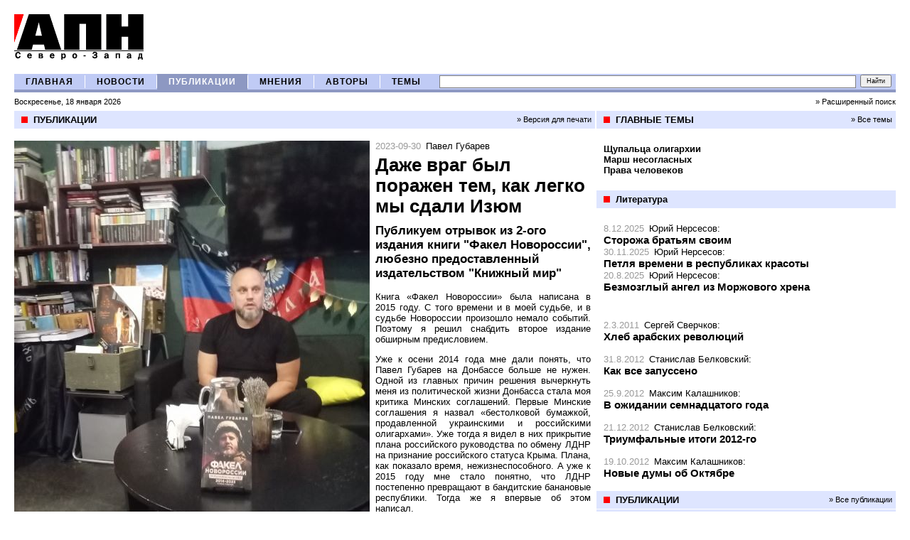

--- FILE ---
content_type: text/html; charset=windows-1251
request_url: http://www.apn-spb.ru/publications/article37653.htm
body_size: 16358
content:
<!DOCTYPE HTML PUBLIC "-//W3C//DTD HTML 4.01 Transitional//EN" "http://www.w3.org/TR/html4/loose.dtd">

<html xmlns="http://www.w3.org/1999/xhtml" lang="en" xml:lang="en">
<head>
	
    <meta http-equiv="content-type" content="text/html; charset=windows-1251" />
	<meta name="description" content="Агентство Политических Новостей Северо-Запад. Неполиткорректный взгляд на мировую, российскую и петербургскую политику"/>
	<meta name="og:title" content="АПН Северо-Запад"/>
	<meta name="og:description" content="Даже враг был поражен тем, как легко мы сдали Изюм"/>
        <meta name="yandex-verification" content="83305decbd7f1742" />	
	<meta name="og:image" content="http://apn-spb.ru/images/logo.gif"/>
	<title>АПН Северо-Запад / Даже враг был поражен тем, как легко мы сдали Изюм</title>
<link REL="STYLESHEET" TYPE="text/css" href="/main.css" />
<script type='text/javascript' src='/js/scripts.js'></script>


<!-- Global site tag (gtag.js) - Google Analytics -->
<script async src="https://www.googletagmanager.com/gtag/js?id=G-9QMR6L5CJG"></script>
<script>
  window.dataLayer = window.dataLayer || [];
  function gtag(){dataLayer.push(arguments);}
  gtag('js', new Date());
  gtag('config', 'G-9QMR6L5CJG');
</script>

</head>
<body >
<a name=top></a><a name=start></a>
<div id=shapka>
<table width=100% border=0 cellspacing=0 cellpadding=0 >
	<tr valign=middle>
		<td width=1%><a href=/><img src=/images/logo.gif border=0 vspace=20 hspace=0 alt='АПН' /></a></td>
		<td style='white-space: nowrap;' valign='middle'></td>
	</tr>
</table>

</TABLE></div>

<div id=mm_div>
<table width=100% border=0 cellspacing=0 cellpadding=0 class=mm_table>
	<tr>

		<td width=1 class=mm_cell align=center><a class=mm_link href=/>ГЛАВНАЯ</a></td><td width=1 class=mm_td_divider><img src=/images/trans.gif width=1 /></td>
		<td width=1 class=mm_cell align=center><a class=mm_link href=/news/>НОВОСТИ</a></td><td width=1 class=mm_td_divider><img src=/images/trans.gif width=1 /></td>
		<td width=1 class=mm_cell_ align=center><a class=mm_link_ href=/publications/>ПУБЛИКАЦИИ</a></td><td width=1 class=mm_td_divider><img src=/images/trans.gif width=1 /></td>
		<td width=1 class=mm_cell align=center><a class=mm_link href=/opinions/>МНЕНИЯ</a></td><td width=1 class=mm_td_divider><img src=/images/trans.gif width=1 /></td>
		<td width=1 class=mm_cell align=center><a class=mm_link href=/authors/>АВТОРЫ</a></td><td width=1 class=mm_td_divider><img src=/images/trans.gif width=1 /></td>
		<td width=1 class=mm_cell align=center><a class=mm_link href=/themes/>ТЕМЫ</a></td>
		<td width=99% align=right><!-- search_form -->
<FORM NAME=search_form METHOD=get action='/search/' >
<table border=0 cellspacing=0 cellpadding=0>
	<tr>
		<td width=99% style='padding-left:10px;'><div style='overflow:hidden;width:100px; height:1px'></div><input 
	class=inputs type=text name=searchstring value='' style='font-size:10px; font-weight:bold; width:100%; height:14px;' /></td>
		<td width=1% style='padding-left:6px;padding-right:6px;'><input 
	 type=submit value='Найти' style='font-size: 9px; height:18px; padding:0px 7px; margin-left:6px;' /><td>
	</tr>
</table>
<!--<input type=hidden name=searchmode value=any>-->
</form><!-- search_form --></td>
	</tr>
</table>
<table width=100% border=0 cellspacing=0 cellpadding=0 class=today_table>
	<tr>
		<td class=today_td>Воскресенье, 18 января 2026</td>
		<td class=today_td align=right><a class=black href=/search/>&raquo;&nbsp;Расширенный поиск</a></td>
	</tr>
</table>
</div>
<div id=inner_content>

<table width=100% border=0 cellspacing=0 cellpadding=0>
	<tr valign=top>
		
			<td style='' width=65%  class=left_column_content>
<table class=plashka_table >
	<tr>
	    <td class=plashka_bullet width=1><img src=/images/red.gif width=9 /></td>
	    <td class=plashka_ltd>ПУБЛИКАЦИИ</td>
	    <td class=plashka_rtd><a class=black href=print37653.htm>&raquo; Версия для печати</a></td>
	</tr>
</table>
<div class=block_div>
<div>
<div class=publications_picture><img src=/pictures/6307.jpg alt='Даже враг был поражен тем, как легко мы сдали Изюм' /></div>
<span class=pub_date>2023-09-30</span>
<a class=pub_aname href=/authors/author2298.htm>Павел Губарев</a>
<br />
<div class=article_title>Даже враг был поражен тем, как легко мы сдали Изюм</div>
<div class=article_subtitle>Публикуем отрывок из 2-ого издания книги "Факел Новороссии", любезно предоставленный издательством "Книжный мир"</div>
	<p align=justify><FONT face="Verdana, Arial, Helvetica, sans-serif">Книга «Факел Новороссии» была написана в 2015 году. С того времени и в моей судьбе, и в судьбе Новороссии произошло немало событий. Поэтому я решил снабдить второе издание обширным предисловием. </p>
<p align=justify><FONT face="Verdana, Arial, Helvetica, sans-serif">Уже к осени 2014 года мне дали понять, что Павел Губарев на Донбассе больше не нужен. Одной из главных причин решения вычеркнуть меня из политической жизни Донбасса стала моя критика Минских соглашений. Первые Минские соглашения я назвал «бестолковой бумажкой, продавленной украинскими и российскими олигархами». Уже тогда я видел в них прикрытие плана российского руководства по обмену ЛДНР  на признание российского статуса Крыма. Плана, как показало время, нежизнеспособного. А уже к 2015 году мне стало понятно, что ЛДНР постепенно превращают в бандитские банановые республики. Тогда же я впервые об этом написал.</p>
<p align=justify><FONT face="Verdana, Arial, Helvetica, sans-serif">Обещанная В. Сурковым «витрина Русского мира» на Донбассе, глядя на которую Украина «сама захочет в Россию», не состоялась. И жить за этой витриной становилось всё тяжелее. Экономика, с лёгкой руки кремлевских кураторов и поставленного ими министра доходов и сборов Александра Тимофеева («Ташкента»), очень быстро превратилась в частную лавочку по выжимке средств в личные копилки высокопоставленных чиновников и их карманных олигархов. Глава ДНР Александр Захарченко, поставленный на должность по протекции Владислава Суркова, был мужиком неплохим и пытался бороться за благополучие региона с алчными московскими чиновниками. Но борьба была неравной.</p>
<p align=justify><FONT face="Verdana, Arial, Helvetica, sans-serif">В итоге Донбасс так и остался в руках у старых хозяев. До 2017 года предприятия Рината Ахметова спокойно работали и отчисляли налоги в бюджет Украины, экспортируя продукцию через мариупольский порт (к вопросу о том, почему в августе 2014 года не был взят Мариуполь, который уже некому было оборонять). После 2017 года экономикой Донбасса управлял Сергей Курченко – харьковский олигарх из клана Януковича, и управлял не без помощи и «крыши» высоких московских чиновников. Всё было опутано серыми схемами, целью которых было выжать из Донбасса все соки. За этим последовало массовое обнищание людей и закрытие многих предприятий. Высококлассные специалисты стали уезжать из региона, оставшись без дохода. Донбасс становился выжженной пустыней. Виной тому была отнюдь не только война.</p>
<p align=justify><FONT face="Verdana, Arial, Helvetica, sans-serif">Чтобы не быть голословным, приведу несколько примеров. Один из них – торговый дом «Зерно Донбасса». Любой человек, выращивающий зерно, мог продавать его только там. Этот как будто бы государственный торговый дом в действительности существовал для обогащения тех, кто скупал здесь товар по заранее установленной цене, а потом продавал его втридорога за границу. Сами производители при этом, конечно же, серьезно недополучали. Так же как недополучал и бюджет ДНР. Но кого это волновало? Аналогичным образом работал торговый дом «Уголь Донбасса», выжимая из угольщиков последние средства и делая шахты нерентабельными. Чтобы сохранить доход, добытчики угля работали в так называемых «копанках» — шахтах, в которых уголь добывался без соблюдения норм безопасности для рабочих, что позволяло снижать цену добычи. О нечеловеческих условиях, высоком травматизме и смертности при таком способе добычи говорить, думаю, не нужно.</p>
<p align=justify><FONT face="Verdana, Arial, Helvetica, sans-serif">Коррупция расцвела. И распускалась она всё ярче. Только говорить об этом публично было нельзя. А я говорил. И, конечно же, всегда нарывался на реакцию руководителей ДНР. Захарченко с Тимофеевым-Ташкентом (который, кстати, отбывает срок за посредничество во взятке уже в российской тюрьме) не могли мне этого простить. На предприятиях моих соратников сразу начались проверки Министерства доходов и сборов. Против них стали фабриковаться уголовные дела.</p>
<p align=justify><FONT face="Verdana, Arial, Helvetica, sans-serif">Но самым ярким примером правового беспредела была история, когда кто-то вбил в голову Захарченко появившийся слух про грядущий «вооруженный мятеж» Губарева и его «гаражи с оружием». Глава ДНР принялся эти гаражи искать. На беду обладателем подобного гаража оказался пожилой отец моего хорошего приятеля. После этого старика похитил спецназ Министерства доходов и сборов. При этом, видимо для эффекта устрашения, похитители надели шевроны украинского «Азова». Они долгое время подвергали пожилого человека пыткам, выбили ему зубы. В гараже никакого оружия, разумеется, не нашли.</p>      
<p align=justify><FONT face="Verdana, Arial, Helvetica, sans-serif">Все те годы моё участие в политике было, скорее, неофициальным. У меня оставалось немало соратников в органах власти, среди депутатов Народного Совета ДНР. Я вёл общественную деятельность, опираясь на 20 представителей движения «Свободный Донбасс», ставших депутатами Народного совета. А также на ставшего министром связи Виктора Яценко, основателя «Феникса», обеспечившего ДНР дешёвой мобильной и интернет-связью. За это время я привык к роли  «лидера без титула». Люди знали о моих, пусть и официально не закреплённых, заслугах. А я по наивности верил в свою возможную победу на следующих выборах, в которых обязательно приму участие. Увы, но даже до участия в них я не был допущен. Подав первичные документы кандидата на пост Главы ДНР, мы с соратниками взялись за сбор подписей и собрали их в количестве, почти в два раза превышающем необходимое. Но ЦИК ДНР эти подписи забраковал и отказал мне в регистрации кандидатом. Знакомая история для избирательного процесса в России, не правда ли? В ДНР использовались такие же практики. </p>
<p align=justify><FONT face="Verdana, Arial, Helvetica, sans-serif">Но гораздо хуже оказалось то, что за этими выборами последовало. Если при Захарченко ДНР и была бандитской, то уж точно не такой, как при Пушилине. Бывший соратник Мавроди хотел властвовать над всеми сферами общественной жизни. Наличие у меня собственного телеканала не давало развернуть ему свои сети в полной мере. Угрожая репрессиями и расправой, он заставил моего товарища, номинального хозяина канала, работать на себя.</p>
<p align=justify><FONT face="Verdana, Arial, Helvetica, sans-serif">Потом был рейдерский захват общественного движения «Свободный Донбасс»: сурковские политтехнологи специально собрали студентов техникума, которые проголосовали и вычеркнули из списка  кандидатов в депутаты мою жену. Далее сильным угрозам подверглись все мои потенциальные спонсоры. Против них начали заводить уголовные дела. Таким образом меня вынуждали покинуть республику и прекратить своё участие в донецкой политике. И им это удалось.</p>
<p align=justify><FONT face="Verdana, Arial, Helvetica, sans-serif">Конечно же, я мог продолжать бороться и вывести людей на улицы. Но устраивать акции протеста во время войны для меня было недопустимо.  Оставаться на Донбассе я больше не мог и уехал в Ростов. Там я жил мучительно-бессмысленной жизнью мелкобуржуазного мещанина до февраля 2022 года, занявшись бизнесом и обустройством жизни для себя и семьи практически с нуля.</p>
<p align=justify><FONT face="Verdana, Arial, Helvetica, sans-serif">Однако по мере того, как накалялась международная обстановка, а российская армия снова, как в 2014 году, стягивалась на границу с Украиной, предвещая войну, накалялось и моё сердце. И рвалось на фронт. Уже угадывались очертания предстоящей СВО.</p>
<p>23 февраля 2022 года, за день до начала СВО, я вступил в добровольческое подразделение и отправился на фронт.</p>
<p align=justify><FONT face="Verdana, Arial, Helvetica, sans-serif">Мы шли на Киев со стороны Белоруссии. Разное тогда нам думалось и казалось. С одной стороны, чудесным фантомом мерещилась скорая победа. А с другой… взгляд мой падал на сожжённые колонны нашей техники. По пути от белорусской границы до места дислокации нам встретилось шесть таких колонн. Что-то пошло не так, думалось мне.</p>
<p align=justify><FONT face="Verdana, Arial, Helvetica, sans-serif">Позже подоспела информация о ситуации в Ирпене и Гостомеле. Элитные подразделения нашей армии несли тяжелейшие потери.</p>
<p align=justify><FONT face="Verdana, Arial, Helvetica, sans-serif">Политики и генералы рассчитывали захватить Киев за три дня. Верили, что это возможно с 25-30 тысячами солдат. Да и мы тоже верили, признаться. Такой был наш душевный порыв и вера в Россию. </p>
<p align=justify><FONT face="Verdana, Arial, Helvetica, sans-serif">Задача нашего батальона заключалась в том, чтобы захватить и удерживать правительственный квартал в центре Киева. Смешно теперь об этом вспоминать. Эту боевую командировку я служил заряжающим на зенитке (ЗУ-23). Батальон наш не участвовал в сражениях на линии боевого столкновения, выполняя задачи в тылу. Приведение к бою зенитных орудий, наряды на блокпостах и солдатский быт.</p>
<p align=justify><FONT face="Verdana, Arial, Helvetica, sans-serif">Теперь-то нам известно, что ставка делалась на нахрап, на испуг. В Москве, в отличие от нас, почему-то думали, что на земле бывшей УССР наши войска встретят с цветами. Для них время словно застыло в вечной весне 2014-го. А может, так «проверенный друг» Медведчук докладывал, рисуя в рапортах огромные сети сторонников, только и ждущих освободителей. Наверное, мы когда-нибудь узнаем истинную картину случившегося.</p>
<p align=justify><FONT face="Verdana, Arial, Helvetica, sans-serif">А тогда, весной 2022-го, ничтожными силами, которых по всем нормативам военных уставов хватало от силы на пару областей, размахнулись на пять направлений по всей Украине – как будто охотники загоняют пугливых оленей. Но «оленей» не оказалось: вместо них было население с мозгами, хорошо промытыми за восемь лет изощренной антирусской пропагандой. И, в общем, неплохо подготовленные ВСУ , прошедшие обкатку и обучение за многолетнюю войну в Донбассе и имеющие реального боевого опыта намного больше, чем Вооруженные силы РФ.</p>
<p align=justify><FONT face="Verdana, Arial, Helvetica, sans-serif">Сейчас, вспоминая операции на киевском направлении, диву даешься. На что же вы рассчитывали? Утром 24 февраля 2022 года наши десантники взяли аэродром в Гостомеле, воскрешая в памяти взятие немцами воздушной гавани Осло, Форнебю, в апреле 1940-го. Но если тогда, в Норвегии, на аэродром стали садиться самолеты с подкреплениями, то тут завязались тяжелые бои за Гостомель. ВСУ били по нему из оружий и РСЗО в городской застройке Киева, а нашим оказалось, в общем, нечем им ответить – если только не молотить по жилым кварталам огромного города тяжелой артой. Уже 25 февраля к десантникам в Гостомеле подошли наши сухопутные войска. Казалось, древний город начинают обкладывать с нескольких сторон. Не только с севера, но и с юга, в Василькове. Но опять же – совершенно мизерными силами.</p>
<p align=justify><FONT face="Verdana, Arial, Helvetica, sans-serif">Можно предположить, что в Москве ожидали паники высшего украинского руководства и его лихорадочного бегства из Киева. Но оно оказалось не таким малодушным, организовав оборону имеющимися силами и  раздав оружие гражданскому населению. Продолжали вещать все телерадиостанции противника, работали госучреждения.</p>
<p align=justify><FONT face="Verdana, Arial, Helvetica, sans-serif">Теперь мы знаем, что никакого штурма Киева даже не планировалось. Были ложные надежды на то, что сопротивления не будет и мы войдем в город по усыпанному цветами асфальту. Однако в те дни в зоне поражения не крылатых ракет «Калибр», а обычной ствольной артиллерии оказались все центры государственного и военного управления Украины: офис президента и Верховная рада, Нацбанк, все министерства, диспетчерские электроэнергетики и железных дорог, Минобороны и МВД, Генштаб, штаб Нацгвардии, комплексы СБУ и ГУР . Именно в те дни можно было обезглавить противника, лишить его войска управления, парализовать госаппарат, разгромить ПВО Киева, покончить с его телепропагандой!</p>
<p align=justify><FONT face="Verdana, Arial, Helvetica, sans-serif">Но продолжались странные телодвижения. Силы распылялись: часть армии завязла в безуспешных боях за Харьков, мы же под Киевом сами угодили в опасное положение. Логистика ВС РФ напоминала грибы на тонких ножках. «Шляпки» – находящиеся под Киевом войска. «Ножки» – коридоры по дорогам снабжения войск из Белоруссии и РФ. При этом в тылу остались обойденные, но не взятые Чернигов и Сумы. При этом никаких организованных пророссийских сил в Киеве не оказалось. Если уж сравнивать, «киевская фантасмагория» в феврале – марте 2022 года схожа с немецкими блицами в Дании, Норвегии, Бельгии и Голландии. Или со взятием силами СССР дворца Амина в Кабуле в декабре 1979-го. А поскольку бои велись в поясе Полесья (его полоса, напомню, тянется из Польши через юг Белой Руси и север Украины аж до Калужской области), то «ножки грибов» могли быть перерезаны действиями вражеских ДРГ в чащах. И потому частично окруженный Киев постепенно грозил стать ловушкой для частей ВС РФ, его обложивших. Ведь наступала весна, Полесье стремительно зеленело и создавало для врага идеальные условия для партизанских диверсий.</p>
<p align=justify><FONT face="Verdana, Arial, Helvetica, sans-serif">Враг и не думал сдаваться, продолжая яростную пропагандистскую обработку украинского населения. И даже удар по киевской телебашне 1 марта 2022 года лишь на время прервал вещание. Шли стычки у столицы, в новостях всё время мелькали топонимы – Гостомель, Буча, Ирпень. И ведь многие там, на свою беду, поверили, что мы пришли навсегда. Как жестоко им придется за это поплатиться всего через месяц!</p>
<p align=justify><FONT face="Verdana, Arial, Helvetica, sans-serif">Сейчас мы уже знаем, что высшее российское руководство пребывало тогда в замешательстве. Оно пыталось успеть везде – и не поспевало нигде. Увязнув у стен неприятельской столицы и не блокировав её полностью, оно пробовало наступать на Николаев, брать Харьков, вести тяжелые бои в Донбассе. При том, что в окрестностях Киева было всего-навсего 12 тысяч бойцов ВС РФ! Пробуя обойтись без частичной мобилизации в самой РФ (внезапно выяснилось, что враг дерется зло и стойко), в бой кидали спешно набранных дончан и луганчан. Не добившись толком ни одной цели СВО, Москва сразу же начала мирные переговоры с Киевом, показывая тем самым слабость. И хотя ещё 23 марта 2022  года киевские власти говорили о том, что Буча и Ирпень находятся под контролем ВС РФ, уже в Стамбуле, на переговорах, российская делегация, во главе с приснопамятным Мединским, заявила об отводе наших войск из-под Киева, из тех же Бучи и Ирпеня, как и вообще с севера бывшей УССР . Так сказать, в рамках деэскалации и в качестве «жеста доброй воли». К 29 марта наша армия отошла от Киева и Чернигова. И только в июле 2023-го, в дни работы форума «Россия-Африка», мы узнали от Президента РФ о том, что таким было условие перемирия с Украиной. Стенограмма встречи с президентами африканских стран передает слова главы государства: «Нас просили это сделать, чтобы создать условия для заключения окончательного договора». Однако украинские власти, по его словам, «отказались от всех прежних договоренностей».</p>
<p align=justify><FONT face="Verdana, Arial, Helvetica, sans-serif">В жизни это кончилось нашим отступлением от Киева, диким беснованием бандеровской пропаганды («Перемога! Не вышло взять Киев за три дня!») – и резней в Буче тех, кто нам поверил…</p>
<p align=justify><FONT face="Verdana, Arial, Helvetica, sans-serif">Кратко опишу наше военное положение на начало сентября 2022-го. Накануне украинского контрнаступления на Харьковщине русские только-только «разделались» с Песками в ДНР. Брали их больше месяца, с огромным трудом. Стянули с каждого из фронтов всё, что ещё хоть как-то оставалось боеспособным. Из района Балаклеи забрали за три дня до вражеского наступления последний артдивизион усиления, оставив там одну сильно потрепанную мотострелковую бригаду, несколько слабых неполных полков ДНР и тыловые подразделения Росгвардии и МВД.</p>
<p align=justify><FONT face="Verdana, Arial, Helvetica, sans-serif">6 сентября украинцы выступили сразу шестью резервными бригадами, среди которых были две механизированные и одна танковая. Ударили по сходящимся направлениям: с севера (в обход Балаклеи с востока) и с юго-запада. Там противник сходу ликвидировал наш небольшой плацдарм на правом (западном) берегу Северского Донца и вскоре форсировал его по стремительно наведенному понтонному мосту. Шоссе «Балаклея-Изюм» оказалось перерезано в первые же часы.</p>
<p align=justify><FONT face="Verdana, Arial, Helvetica, sans-serif">К исходу дня город оказался в оперативном окружении. Штурмовать его враг пока что не собирался. Этим воспользовались штабные и тыловые части Росгвардии, отходившие ночью и на следующее утро, пусть и с большими потерями.</p>
<p>Фронт в районе Балаклеи просто перестал существовать. Никаких резервов у командования здесь уже не имелось.</p>
<p align=justify><FONT face="Verdana, Arial, Helvetica, sans-serif">Прорвав фронт, противник немедленно забросил к нам в тыл высокомобильные группы спецназа и передовые отряды на колесных броневиках и «хаммерах». Они прошлись по тыловым блокпостам, сметая их с необычайной легкостью. Уже к вечеру вторых суток враг, разгромив блокпост на выезде, вышел на северную окраину Изюма. Помните, как красная кавалерия входила в прорывы и громила тылы и белых, и поляков? Или как немцы терроризировали нас такими же рейдами в глубину силами танковых дивизий? Нечто подобное случилось и здесь.</p>
<p align=justify><FONT face="Verdana, Arial, Helvetica, sans-serif">По всей видимости, украинцы не ожидали такого быстрого успеха. Заняв северную часть города небольшим, легковооруженным отрядом, они так и не смогли поставить под контроль весь Изюм. Двое суток наша группировка, расположившаяся южнее города и состоявшая из 1-ой гвардейской танковой армии и части других армий (это около 16-18 батальонных тактических групп – БТГ), пусть и сильно ослабленных, сидела без дела. Они просто ждали приказа, но его не было: командование словно парализовало. Военачальники не выделили даже ни одного подразделения для обороны Изюма с северной стороны. Хотя мысль об этом, казалось бы, лежала на поверхности. А на третьи сутки и вовсе начали отходить, оставляя из техники все, что с ходу не удалось завести и сдвинуть с места. Бросили там тогда примерно 450 единиц различной бронетехники, в том числе исправной. Танки, бронемашины, артиллерия, запасы снарядов – всё это досталось противнику.</p>
<p align=justify><FONT face="Verdana, Arial, Helvetica, sans-serif">Но всё же враг прозевал свой шанс одержать стратегическую победу. Если бы они тогда бросили все силы на захват Изюма, то легко бы взяли в окружение две наши армии и спокойно смогли их уничтожить.</p> 
<p align=justify><FONT face="Verdana, Arial, Helvetica, sans-serif">Никто, даже украинцы, не ожидал подобной глупости от российского командования. Даже враг был поражен тем, как легко мы сдали Изюм…</p>

<b><p>Павел Губарев</p></b>

<b><p>Желающим приобрести книгу с автографом - писать сюда <a href=https://t.me/fakel_novorossii>t.me/fakel_novorossii</a></p></b>
	
	
<!--<div class=comments_link><a href=/publications/comments37653.htm#comments>Комментарии (0)</a></div>-->
</div></div> <div></div> </td>
		<td width=35% class=right_column_content>
			
			<div style='clear:both;'><table class=plashka_table >
	<tr>
	    <td class=plashka_bullet width=1><img src=/images/red.gif width=9 /></td>
	    <td class=plashka_ltd>ГЛАВНЫЕ ТЕМЫ</td>
	    <td class=plashka_rtd><a class=black href=/themes/>&raquo; Все темы</a></td>
	</tr>
</table><div class=lenta style='padding-bottom:20px;'>
<div class=main_themes_div>
	<a class=main_themes_title href=/themes/theme239.htm><b>Щупальца олигархии</b></a>
</div>
<div class=main_themes_div>
	<a class=main_themes_title href=/themes/theme266.htm><b>Марш несогласных</b></a>
</div>
<div class=main_themes_div>
	<a class=main_themes_title href=/themes/theme272.htm><b>Права человеков</b></a>
</div></div><div class=contents_divider></div><table class=plashka_table >
	<tr>
	    <td class=plashka_bullet width=1><img src=/images/red.gif width=9 /></td>
	    <td class=plashka_ltd>Литература</td>
	    <td class=plashka_rtd></td>
	</tr>
</table><div class=lenta style=''>
<div class=pl10>
<span class=pub_date>8.12.2025</span>
<a class=pub_aname href=/authors/author77.htm>Юрий Нерсесов</a>:<br />
<div><a class=pub_title href=/publications/article39459.htm>Сторожа братьям своим</a></div>
</div>
<div class=pl10>
<span class=pub_date>30.11.2025</span>
<a class=pub_aname href=/authors/author77.htm>Юрий Нерсесов</a>:<br />
<div><a class=pub_title href=/publications/article39439.htm>Петля времени в республиках красоты</a></div>
</div>
<div class=pl10>
<span class=pub_date>20.8.2025</span>
<a class=pub_aname href=/authors/author77.htm>Юрий Нерсесов</a>:<br />
<div><a class=pub_title href=/publications/article39276.htm>Безмозглый ангел из Моржового хрена</a></div>
</div></div><div class=contents_divider></div><div class=contents_divider></div><div class=lenta style=''>
<div class=pl10>
<span class=pub_date>2.3.2011</span>
<a class=pub_aname href=/authors/author1368.htm>Сергей Сверчков</a>:<br />
<div><a class=pub_title href=/publications/article8388.htm>Хлеб арабских революций </a></div>
<!--<div class=comments_link><a href=/publications/comments8388.htm#comments>Комментарии (1244)</a></div>-->
</div><br />
<div class=pl10>
<span class=pub_date>31.8.2012</span>
<a class=pub_aname href=/authors/author2.htm>Станислав Белковский</a>:<br />
<div><a class=pub_title href=/publications/article11131.htm>Как все запуссено</a></div>
<!--<div class=comments_link><a href=/publications/comments11131.htm#comments>Комментарии (996)</a></div>-->
</div><br />
<div class=pl10>
<span class=pub_date>25.9.2012</span>
<a class=pub_aname href=/authors/author1080.htm>Максим Калашников</a>:<br />
<div><a class=pub_title href=/publications/article11273.htm>В ожидании семнадцатого года   </a></div>
<!--<div class=comments_link><a href=/publications/comments11273.htm#comments>Комментарии (966)</a></div>-->
</div><br />
<div class=pl10>
<span class=pub_date>21.12.2012</span>
<a class=pub_aname href=/authors/author2.htm>Станислав Белковский</a>:<br />
<div><a class=pub_title href=/publications/article11854.htm>Триумфальные итоги 2012-го</a></div>
<!--<div class=comments_link><a href=/publications/comments11854.htm#comments>Комментарии (810)</a></div>-->
</div><br />
<div class=pl10>
<span class=pub_date>19.10.2012</span>
<a class=pub_aname href=/authors/author1080.htm>Максим Калашников</a>:<br />
<div><a class=pub_title href=/publications/article11435.htm>Новые думы об Октябре</a></div>
<!--<div class=comments_link><a href=/publications/comments11435.htm#comments>Комментарии (809)</a></div>-->
</div></div><div class=contents_divider></div><table class=plashka_table >
	<tr>
	    <td class=plashka_bullet width=1><img src=/images/red.gif width=9 /></td>
	    <td class=plashka_ltd><a class=black href=/publications/>ПУБЛИКАЦИИ</a></td>
	    <td class=plashka_rtd><a class=black href=/publications/>&raquo; Все публикации</a></td>
	</tr>
</table><div class=lenta style='background-color: #DEE5FF; padding:10px 0px;'>
<table class=pub_table>
	<tr valign=top>
	<td class=pub_leftcell>
	<span class=pub_date>15.1.2026</span>
	<a class=pub_aname href=/authors/author77.htm>Юрий Нерсесов</a>
	<div>
		<div class=pub_title><a class=pub_atitle href=/publications/article39524.htm>Война внутри НАТО? Легко!</a></div>
		<span class=pub_anons><b>Эхо истории.</b> Вторгнется ли  Дональд Трамп в Гренландию, пока не знает даже он сам. Однако в корне неправы считающие, что такое вторжение станет первым вооружённым конфликтом между странами НАТО. </span>
	</div>
	</td>
	</tr>
</table><hr size=1 color=#ffffff>
<table class=pub_table>
	<tr valign=top>
	<td class=pub_leftcell>
	<span class=pub_date>12.1.2026</span>
	<a class=pub_aname href=/authors/author77.htm>Юрий Нерсесов</a>
	<div>
		<div class=pub_title><a class=pub_atitle href=/publications/article39516.htm>Ода  травоядной империи. Часть II</a></div>
		<span class=pub_anons><b>Игры патриотов.</b> Пора перестать врать, что пока британский  лев,  американский  орёл и прочие хищники делили мир, Россия являлась сугубо травоядной. Ей-богу, гадость несусветная получается! Типа политкорректной версии мультфильма «Маугли».</span>
	</div>
	</td>
	</tr>
</table><hr size=1 color=#ffffff>
<table class=pub_table>
	<tr valign=top>
	<td class=pub_leftcell>
	<span class=pub_date>12.1.2026</span>
	<a class=pub_aname href=/authors/author93.htm>Сергей Лебедев</a>
	<div>
		<div class=pub_title><a class=pub_atitle href=/publications/article39519.htm>Падение прибалтийских "мадур"</a></div>
		<span class=pub_anons><b>Эхо истории.</b> Наряду с понятным возмущением бандитским нападением на президента Николаса Мадуро начались разговоры на тему: «Эх, вот почему мы не умеем делать так». Но в России просто стесняются вспомнить, что наши политические деятели умели эффектно нейтрализовать лидеров недружественных стран. Как это было в 1940-ом году с Прибалтикой.</span>
	</div>
	</td>
	</tr>
</table><hr size=1 color=#ffffff>
<table class=pub_table>
	<tr valign=top>
	<td class=pub_leftcell>
	<span class=pub_date>10.1.2026</span>
	<a class=pub_aname href=/authors/author77.htm>Юрий Нерсесов</a>
	<div>
		<div class=pub_title><a class=pub_atitle href=/publications/article39513.htm>Ода травоядной империи</a></div>
		<span class=pub_anons><b>Игры патриотов.</b> Кто только не травил в последние десятилетия умилительные байки о том, что наша страна, в отличие от зловредных  европейцев да американцев, ни на кого не нападала! Недавно кремлёвский агитпроп в лице главредки канала Russia Today Маргариты Симоньян и писателя Захара Пилепина решили дополнить тему нашей неземной кротости новыми мантрами.</span>
	</div>
	</td>
	</tr>
</table><hr size=1 color=#ffffff>
<table class=pub_table>
	<tr valign=top>
	<td class=pub_leftcell>
	<span class=pub_date>3.1.2026</span>
	<a class=pub_aname href=/authors/author67.htm>Андрей Дмитриев</a>
	<div>
		<div class=pub_title><a class=pub_atitle href=/publications/article39503.htm>Стаханов: в бой за уголёк</a></div>
		<span class=pub_anons><b>ЖЗЛ.</b> 120 лет назад – 3 января 1906 года – в орловской деревне Луговая родился Алексей Григорьевич Стаханов. Человек-символ 30-х годов минувшего столетия, давший начало движению передовиков в разных сферах экономики, доросший от пастуха до государственного деятеля, имя которого знал каждый, сперва воспетый, а затем основательно оболганный.</span>
	</div>
	</td>
	</tr>
</table><hr size=1 color=#ffffff>
<table class=pub_table>
	<tr valign=top>
	<td class=pub_leftcell>
	<span class=pub_date>2.1.2026</span>
	<a class=pub_aname href=/authors/author4160.htm>Олег Емельяненко</a>
	<div>
		<div class=pub_title><a class=pub_atitle href=/publications/article39502.htm>Метастазы секты Зеленского в Изборском музее-заповеднике?</a></div>
		<span class=pub_anons><b>Их нравы.</b> Директор Изборского музея Дубровская держит годами у себя под боком крипто-бандеровку, не смотря ни на какие скандалы, платит ей хорошую зарплату, покровительствует. Я ничего не утверждаю, но стоит лишь ознакомиться с творчеством сладкой парочки Яриковых - и сразу приходит аналогия с питерской сектой свидетелей Зеленского.</span>
	</div>
	</td>
	</tr>
</table><hr size=1 color=#ffffff>
<table class=pub_table>
	<tr valign=top>
	<td class=pub_leftcell>
	<span class=pub_date>30.12.2025</span>
	<a class=pub_aname href=/authors/author67.htm>Андрей Дмитриев</a>
	<div>
		<div class=pub_title><a class=pub_atitle href=/publications/article39497.htm>Ёлочный термидор товарища Сталина</a></div>
		<span class=pub_anons><b>Эхо истории.</b> 28 декабря 1935 года в «Правде» вышла небольшая заметка секретаря ЦК ВКП(б), второго секретаря ЦК КП(б) Украины Павла Постышева. Она называлась «Давайте устроим детям хорошую ёлку» и произвела эффект разорвавшейся бомбы.</span>
	</div>
	</td>
	</tr>
</table><hr size=1 color=#ffffff>
<table class=pub_table>
	<tr valign=top>
	<td class=pub_leftcell>
	<span class=pub_date>29.12.2025</span>
	<a class=pub_aname href=/authors/author77.htm>Юрий Нерсесов</a>
	<div>
		<div class=pub_title><a class=pub_atitle href=/publications/article39494.htm>Между Цусимой и Гуляй-Полем. Часть II</a></div>
		<span class=pub_anons><b>Война и мир.</b> А что же вождь революционеров следующего поколения – Ленин?  В работе «Крах II интернационала» Владимир Ильич решительно осуждал сцепившиеся на фронтах Первой мировой войны австро-германскую и русско-франко-британскую коалиции, однако для одной страны в составе последнего блока делал оговорку.</span>
	</div>
	</td>
	</tr>
</table><hr size=1 color=#ffffff>
<table class=pub_table>
	<tr valign=top>
	<td class=pub_leftcell>
	<span class=pub_date>27.12.2025</span>
	<a class=pub_aname href=/authors/author77.htm>Юрий Нерсесов</a>
	<div>
		<div class=pub_title><a class=pub_atitle href=/publications/article39491.htm>Между Цусимой и Гуляй-Полем</a></div>
		<span class=pub_anons><b>Война и мир.</b> Маркс и Энгельс не сомневались в правоте Пруссии в вопросе объединения Германии. Следовательно, с точки зрения марксизма операции России на Украине стратегически верны, хоть и слишком нерешительны. Как следствие наличия на российском троне не Вильгельма Стремительного, а Владимира Медлительного.</span>
	</div>
	</td>
	</tr>
</table><hr size=1 color=#ffffff>
<table class=pub_table>
	<tr valign=top>
	<td class=pub_leftcell>
	<span class=pub_date>26.12.2025</span>
	<a class=pub_aname href=/authors/author3881.htm>Вячеслав Всеволжский</a>
	<div>
		<div class=pub_title><a class=pub_atitle href=/publications/article39489.htm>Когда царь ошибся</a></div>
		<span class=pub_anons><b>Эхо истории.</b> Человечество знает немало примеров, когда лидеры государств совершали очевиднейшие ошибки имевшие фатальные последствия для руководимых ими народов. И ведь ни Крезу, ни Монтесуме, ни Муссолини с Альенде и многим им подобным не откажешь в наличии ума и серьёзных политических достижений.</span>
	</div>
	</td>
	</tr>
</table></div> <div></div> </div>
		</td>
	</tr>
</table>
</div>

<div id=footer>
<table width=100% cellspacing=0 cellpadding=0 style='clear:both; border-top:1px #DEE5FF solid;' >
	<tr>
		<td width=50% ><!--a href=/news/article7375.htm><img src=/images/_banners3.jpg border=0 /></a--></td>
            <td width=50% text-align:right;'><!--a href=/news/article7375.htm><img src=/images/_banners2.jpg border=0 /></a--></td>
	</tr>
</table>
<p>


<div id="n4p_16222">Loading...</div>
<script type="text/javascript" charset="utf-8">
(function(d,s)
{ var o=d.createElement(s); o.async=true; o.type="text/javascript"; o.charset="utf-8"; o.src="//js-goods.redtram.com/ticker_16222.js"; var x=d.getElementsByTagName(s)[0]; x.parentNode.insertBefore(o,x); }
)(document,"script");
</script> 
<TABLE style="CLEAR: both; BORDER-TOP: #dee5ff 1px solid" cellSpacing=0 cellPadding=0 width="100%">
<TBODY>
<TR vAlign=top>
<TD class=podval style="PADDING-RIGHT: 15px; PADDING-LEFT: 0px; FONT-SIZE: 90%; PADDING-BOTTOM: 15px; PADDING-TOP: 15px" width="35%">Copyright <SPAN onclick="window.location.href='/registration/login.htm?referer=/'">©</SPAN> 2006-2019 «Агентство Политических Новостей Северо-Запад»<BR>При полном или частичном использовании материалов,<BR>ссылка на "АПН Северо-Запад" обязательна </TD>
<TD class=podval style="PADDING-RIGHT: 15px; PADDING-LEFT: 0px; FONT-SIZE: 90%; PADDING-BOTTOM: 15px; PADDING-TOP: 15px" width="30%">
<UL>
<LI><A href="/about/">О&nbsp;проекте</A>&nbsp; 
<LI><noindex><A href="mailto:apnszfo@gmail.com">Реклама на сайте</A></noindex> 
<LI><noindex><A href="mailto:apnszfo@gmail.com">Написать в редакцию</A></noindex></LI></UL></TD></TR></TBODY></TABLE>




<br>

<noindex>
<A href="https://istlyap.ru/"><IMG alt="ИстЛяп" src="/pictures/5900.jpg" border=0 height=31></A>


</noindex>

<!--LiveInternet counter--><script language="JavaScript"><!--
					document.write('<a href="http://www.liveinternet.ru/click" '+
					'target=liveinternet><img src="http://counter.yadro.ru/hit?t11.6;r'+
					escape(document.referrer)+((typeof(screen)=='undefined')?'':
					';s'+screen.width+'*'+screen.height+'*'+(screen.colorDepth?
					screen.colorDepth:screen.pixelDepth))+';'+Math.random()+
					'" alt="liveinternet.ru: показано число просмотров за 24 часа, посетителей за 24 часа и за сегодн\я" '+'border=0 width=88 height=31></a>')//--></script><!--/LiveInternet-->





<!-- Yandex.Metrika counter -->
<script type="text/javascript" >
 (function(m,e,t,r,i,k,a){m[i]=m[i]||function(){(m[i].a=m[i].a||[]).push(arguments)};
   m[i].l=1*new Date();k=e.createElement(t),a=e.getElementsByTagName(t)[0],k.async=1,k.src=r,a.parentNode.insertBefore(k,a)})
    (window, document, "script", "https://mc.yandex.ru/metrika/tag.js", "ym");
    
  ym(85930076, "init", {
  clickmap:true,
  trackLinks:true,
  accurateTrackBounce:true
});
</script>
<noscript><div><img src="https://mc.yandex.ru/watch/85930076" style="position:absolute; left:-9999px;" alt="" /></div></noscript>
<!-- /Yandex.Metrika counter -->

</div>


</body></html>